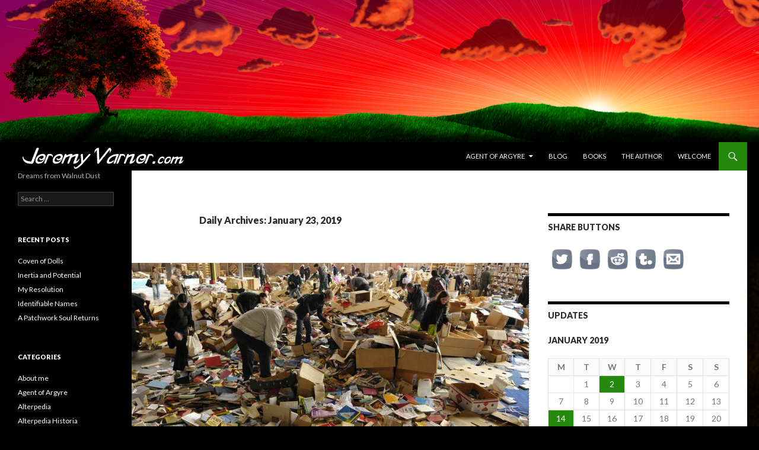

--- FILE ---
content_type: text/html; charset=UTF-8
request_url: http://jeremyvarner.com/blog/2019/01/23/
body_size: 29197
content:
<!DOCTYPE html>
<!--[if IE 7]>
<html class="ie ie7" lang="en-US" xmlns:og="http://ogp.me/ns#" xmlns:fb="http://ogp.me/ns/fb#">
<![endif]-->
<!--[if IE 8]>
<html class="ie ie8" lang="en-US" xmlns:og="http://ogp.me/ns#" xmlns:fb="http://ogp.me/ns/fb#">
<![endif]-->
<!--[if !(IE 7) & !(IE 8)]><!-->
<html lang="en-US" xmlns:og="http://ogp.me/ns#" xmlns:fb="http://ogp.me/ns/fb#">
<!--<![endif]-->
<head>
	<meta charset="UTF-8">
	<meta name="viewport" content="width=device-width">
	<title>23 | January | 2019 | JeremyVarner.com</title>
	<link rel="profile" href="http://gmpg.org/xfn/11">
	<link rel="pingback" href="http://jeremyvarner.com/blog/xmlrpc.php">
	<!--[if lt IE 9]>
	<script src="http://jeremyvarner.com/blog/wp-content/themes/twentyfourteen/js/html5.js"></script>
	<![endif]-->
	<script>(function(d, s, id){
				 var js, fjs = d.getElementsByTagName(s)[0];
				 if (d.getElementById(id)) {return;}
				 js = d.createElement(s); js.id = id;
				 js.src = "//connect.facebook.net/en_US/sdk.js#xfbml=1&version=v2.6";
				 fjs.parentNode.insertBefore(js, fjs);
			   }(document, 'script', 'facebook-jssdk'));</script><meta name='robots' content='max-image-preview:large' />
<link rel='dns-prefetch' href='//w.sharethis.com' />
<link rel='dns-prefetch' href='//maxcdn.bootstrapcdn.com' />
<link rel='dns-prefetch' href='//fonts.googleapis.com' />
<link rel='dns-prefetch' href='//s.w.org' />
<link href='https://fonts.gstatic.com' crossorigin rel='preconnect' />
<link rel="alternate" type="application/rss+xml" title="JeremyVarner.com &raquo; Feed" href="http://jeremyvarner.com/blog/feed/" />
<link rel="alternate" type="application/rss+xml" title="JeremyVarner.com &raquo; Comments Feed" href="http://jeremyvarner.com/blog/comments/feed/" />
		<script>
			window._wpemojiSettings = {"baseUrl":"https:\/\/s.w.org\/images\/core\/emoji\/13.1.0\/72x72\/","ext":".png","svgUrl":"https:\/\/s.w.org\/images\/core\/emoji\/13.1.0\/svg\/","svgExt":".svg","source":{"concatemoji":"http:\/\/jeremyvarner.com\/blog\/wp-includes\/js\/wp-emoji-release.min.js?ver=5.8.12"}};
			!function(e,a,t){var n,r,o,i=a.createElement("canvas"),p=i.getContext&&i.getContext("2d");function s(e,t){var a=String.fromCharCode;p.clearRect(0,0,i.width,i.height),p.fillText(a.apply(this,e),0,0);e=i.toDataURL();return p.clearRect(0,0,i.width,i.height),p.fillText(a.apply(this,t),0,0),e===i.toDataURL()}function c(e){var t=a.createElement("script");t.src=e,t.defer=t.type="text/javascript",a.getElementsByTagName("head")[0].appendChild(t)}for(o=Array("flag","emoji"),t.supports={everything:!0,everythingExceptFlag:!0},r=0;r<o.length;r++)t.supports[o[r]]=function(e){if(!p||!p.fillText)return!1;switch(p.textBaseline="top",p.font="600 32px Arial",e){case"flag":return s([127987,65039,8205,9895,65039],[127987,65039,8203,9895,65039])?!1:!s([55356,56826,55356,56819],[55356,56826,8203,55356,56819])&&!s([55356,57332,56128,56423,56128,56418,56128,56421,56128,56430,56128,56423,56128,56447],[55356,57332,8203,56128,56423,8203,56128,56418,8203,56128,56421,8203,56128,56430,8203,56128,56423,8203,56128,56447]);case"emoji":return!s([10084,65039,8205,55357,56613],[10084,65039,8203,55357,56613])}return!1}(o[r]),t.supports.everything=t.supports.everything&&t.supports[o[r]],"flag"!==o[r]&&(t.supports.everythingExceptFlag=t.supports.everythingExceptFlag&&t.supports[o[r]]);t.supports.everythingExceptFlag=t.supports.everythingExceptFlag&&!t.supports.flag,t.DOMReady=!1,t.readyCallback=function(){t.DOMReady=!0},t.supports.everything||(n=function(){t.readyCallback()},a.addEventListener?(a.addEventListener("DOMContentLoaded",n,!1),e.addEventListener("load",n,!1)):(e.attachEvent("onload",n),a.attachEvent("onreadystatechange",function(){"complete"===a.readyState&&t.readyCallback()})),(n=t.source||{}).concatemoji?c(n.concatemoji):n.wpemoji&&n.twemoji&&(c(n.twemoji),c(n.wpemoji)))}(window,document,window._wpemojiSettings);
		</script>
		<style>
img.wp-smiley,
img.emoji {
	display: inline !important;
	border: none !important;
	box-shadow: none !important;
	height: 1em !important;
	width: 1em !important;
	margin: 0 .07em !important;
	vertical-align: -0.1em !important;
	background: none !important;
	padding: 0 !important;
}
</style>
	<link rel='stylesheet' id='wp-block-library-css'  href='http://jeremyvarner.com/blog/wp-includes/css/dist/block-library/style.min.css?ver=5.8.12' media='all' />
<style id='wp-block-library-theme-inline-css'>
#start-resizable-editor-section{display:none}.wp-block-audio figcaption{color:#555;font-size:13px;text-align:center}.is-dark-theme .wp-block-audio figcaption{color:hsla(0,0%,100%,.65)}.wp-block-code{font-family:Menlo,Consolas,monaco,monospace;color:#1e1e1e;padding:.8em 1em;border:1px solid #ddd;border-radius:4px}.wp-block-embed figcaption{color:#555;font-size:13px;text-align:center}.is-dark-theme .wp-block-embed figcaption{color:hsla(0,0%,100%,.65)}.blocks-gallery-caption{color:#555;font-size:13px;text-align:center}.is-dark-theme .blocks-gallery-caption{color:hsla(0,0%,100%,.65)}.wp-block-image figcaption{color:#555;font-size:13px;text-align:center}.is-dark-theme .wp-block-image figcaption{color:hsla(0,0%,100%,.65)}.wp-block-pullquote{border-top:4px solid;border-bottom:4px solid;margin-bottom:1.75em;color:currentColor}.wp-block-pullquote__citation,.wp-block-pullquote cite,.wp-block-pullquote footer{color:currentColor;text-transform:uppercase;font-size:.8125em;font-style:normal}.wp-block-quote{border-left:.25em solid;margin:0 0 1.75em;padding-left:1em}.wp-block-quote cite,.wp-block-quote footer{color:currentColor;font-size:.8125em;position:relative;font-style:normal}.wp-block-quote.has-text-align-right{border-left:none;border-right:.25em solid;padding-left:0;padding-right:1em}.wp-block-quote.has-text-align-center{border:none;padding-left:0}.wp-block-quote.is-large,.wp-block-quote.is-style-large{border:none}.wp-block-search .wp-block-search__label{font-weight:700}.wp-block-group.has-background{padding:1.25em 2.375em;margin-top:0;margin-bottom:0}.wp-block-separator{border:none;border-bottom:2px solid;margin-left:auto;margin-right:auto;opacity:.4}.wp-block-separator:not(.is-style-wide):not(.is-style-dots){width:100px}.wp-block-separator.has-background:not(.is-style-dots){border-bottom:none;height:1px}.wp-block-separator.has-background:not(.is-style-wide):not(.is-style-dots){height:2px}.wp-block-table thead{border-bottom:3px solid}.wp-block-table tfoot{border-top:3px solid}.wp-block-table td,.wp-block-table th{padding:.5em;border:1px solid;word-break:normal}.wp-block-table figcaption{color:#555;font-size:13px;text-align:center}.is-dark-theme .wp-block-table figcaption{color:hsla(0,0%,100%,.65)}.wp-block-video figcaption{color:#555;font-size:13px;text-align:center}.is-dark-theme .wp-block-video figcaption{color:hsla(0,0%,100%,.65)}.wp-block-template-part.has-background{padding:1.25em 2.375em;margin-top:0;margin-bottom:0}#end-resizable-editor-section{display:none}
</style>
<link rel='stylesheet' id='simple-share-buttons-adder-font-awesome-css'  href='//maxcdn.bootstrapcdn.com/font-awesome/4.3.0/css/font-awesome.min.css?ver=5.8.12' media='all' />
<link rel='stylesheet' id='parent-style-css'  href='http://jeremyvarner.com/blog/wp-content/themes/twentyfourteen/style.css?ver=5.8.12' media='all' />
<link rel='stylesheet' id='twentyfourteen-lato-css'  href='https://fonts.googleapis.com/css?family=Lato%3A300%2C400%2C700%2C900%2C300italic%2C400italic%2C700italic&#038;subset=latin%2Clatin-ext&#038;display=fallback' media='all' />
<link rel='stylesheet' id='genericons-css'  href='http://jeremyvarner.com/blog/wp-content/themes/twentyfourteen/genericons/genericons.css?ver=3.0.3' media='all' />
<link rel='stylesheet' id='twentyfourteen-style-css'  href='http://jeremyvarner.com/blog/wp-content/themes/twentyfourteen-child/style.css?ver=20190507' media='all' />
<link rel='stylesheet' id='twentyfourteen-block-style-css'  href='http://jeremyvarner.com/blog/wp-content/themes/twentyfourteen/css/blocks.css?ver=20190102' media='all' />
<!--[if lt IE 9]>
<link rel='stylesheet' id='twentyfourteen-ie-css'  href='http://jeremyvarner.com/blog/wp-content/themes/twentyfourteen/css/ie.css?ver=20140701' media='all' />
<![endif]-->
<script id='st_insights_js' src='http://w.sharethis.com/button/st_insights.js?publisher=4d48b7c5-0ae3-43d4-bfbe-3ff8c17a8ae6&#038;product=simpleshare' id='ssba-sharethis-js'></script>
<script src='http://jeremyvarner.com/blog/wp-includes/js/jquery/jquery.min.js?ver=3.6.0' id='jquery-core-js'></script>
<script src='http://jeremyvarner.com/blog/wp-includes/js/jquery/jquery-migrate.min.js?ver=3.3.2' id='jquery-migrate-js'></script>
<link rel="https://api.w.org/" href="http://jeremyvarner.com/blog/wp-json/" /><link rel="EditURI" type="application/rsd+xml" title="RSD" href="http://jeremyvarner.com/blog/xmlrpc.php?rsd" />
<link rel="wlwmanifest" type="application/wlwmanifest+xml" href="http://jeremyvarner.com/blog/wp-includes/wlwmanifest.xml" /> 
<meta name="generator" content="WordPress 5.8.12" />
<style id="custom-background-css">
body.custom-background { background-color: #000000; background-image: url("http://jeremyvarner.com/blog/wp-content/uploads/2014/12/backgroundtest.png"); background-position: left top; background-size: auto; background-repeat: no-repeat; background-attachment: scroll; }
</style>
	<meta name="twitter:partner" content="tfwp">
<meta name="twitter:card" content="summary"><meta name="twitter:title" content="Day: January 23, 2019">

<!-- START - Open Graph and Twitter Card Tags 3.3.0 -->
 <!-- Facebook Open Graph -->
  <meta property="og:locale" content="en_US"/>
  <meta property="og:site_name" content="JeremyVarner.com"/>
  <meta property="og:title" content="23 January 2019 Archives"/>
  <meta property="og:url" content="http://jeremyvarner.com/blog/2019/01/23/"/>
  <meta property="og:type" content="article"/>
  <meta property="og:description" content="Dreams from Walnut Dust"/>
 <!-- Google+ / Schema.org -->
  <meta itemprop="name" content="23 January 2019 Archives"/>
  <meta itemprop="headline" content="23 January 2019 Archives"/>
  <meta itemprop="description" content="Dreams from Walnut Dust"/>
  <!--<meta itemprop="publisher" content="JeremyVarner.com"/>--> <!-- To solve: The attribute publisher.itemtype has an invalid value -->
 <!-- Twitter Cards -->
  <meta name="twitter:title" content="23 January 2019 Archives"/>
  <meta name="twitter:url" content="http://jeremyvarner.com/blog/2019/01/23/"/>
  <meta name="twitter:description" content="Dreams from Walnut Dust"/>
  <meta name="twitter:card" content="summary_large_image"/>
 <!-- SEO -->
 <!-- Misc. tags -->
 <!-- is_archive | is_day -->
<!-- END - Open Graph and Twitter Card Tags 3.3.0 -->
	
</head>

<body class="archive date custom-background wp-embed-responsive header-image list-view">
<div id="page" class="hfeed site">
		<div id="site-header">
		<a href="http://jeremyvarner.com/blog/" rel="home">
			<img src="http://jeremyvarner.com/blog/wp-content/uploads/2014/11/cropped-cropped-banner1.png" width="1260" height="240" alt="">
		</a>
	</div>
	
	<header id="masthead" class="site-header" role="banner">
		<div class="header-main">
			<h1 class="site-title"><a href="http://jeremyvarner.com/blog/" rel="home"><img id="sig" src="http://jeremyvarner.com/blog/wp-content/uploads/2014/12/jv%20sig.png"></a></h1>

			<div class="search-toggle">
				<a href="#search-container" class="screen-reader-text">Search</a>
			</div>

			<nav id="primary-navigation" class="site-navigation primary-navigation" role="navigation">
				<button class="menu-toggle">Primary Menu</button>
				<a class="screen-reader-text skip-link" href="#content">Skip to content</a>
				<div class="nav-menu"><ul>
<li class="page_item page-item-7727 page_item_has_children"><a href="http://jeremyvarner.com/blog/agent-of-argyre/">Agent of Argyre</a>
<ul class='children'>
	<li class="page_item page-item-7690"><a href="http://jeremyvarner.com/blog/agent-of-argyre/shards-of-glass/">Book 1: Shards of Glass</a></li>
	<li class="page_item page-item-7846"><a href="http://jeremyvarner.com/blog/agent-of-argyre/a-patchwork-soul/">Book 2: A Patchwork Soul</a></li>
	<li class="page_item page-item-8313"><a href="http://jeremyvarner.com/blog/agent-of-argyre/coven-of-dolls/">Book 3: Coven of Dolls</a></li>
</ul>
</li>
<li class="page_item page-item-269 current_page_parent"><a href="http://jeremyvarner.com/blog/view/">Blog</a></li>
<li class="page_item page-item-254"><a href="http://jeremyvarner.com/blog/work/">Books</a></li>
<li class="page_item page-item-2615"><a href="http://jeremyvarner.com/blog/author/">The Author</a></li>
<li class="page_item page-item-2"><a href="http://jeremyvarner.com/blog/">Welcome</a></li>
</ul></div>
			</nav>
		</div>

		<div id="search-container" class="search-box-wrapper hide">
			<div class="search-box">
				<form role="search" method="get" class="search-form" action="http://jeremyvarner.com/blog/">
				<label>
					<span class="screen-reader-text">Search for:</span>
					<input type="search" class="search-field" placeholder="Search &hellip;" value="" name="s" />
				</label>
				<input type="submit" class="search-submit" value="Search" />
			</form>			</div>
		</div>
	</header><!-- #masthead -->

	<div id="main" class="site-main">

	<section id="primary" class="content-area">
		<div id="content" class="site-content" role="main">

			
			<header class="page-header">
				<h1 class="page-title">
					Daily Archives: January 23, 2019				</h1>
			</header><!-- .page-header -->

				
<article id="post-7614" class="post-7614 post type-post status-publish format-standard has-post-thumbnail hentry category-observations category-writing">
	
	<a class="post-thumbnail" href="http://jeremyvarner.com/blog/2019/01/a-zero-sum-culture/" aria-hidden="true">
			<img width="670" height="372" src="http://jeremyvarner.com/blog/wp-content/uploads/2019/01/books-mess-670x372.png" class="attachment-post-thumbnail size-post-thumbnail wp-post-image" alt="A Zero Sum Culture" loading="lazy" />	</a>

			
	<header class="entry-header">
				<div class="entry-meta">
			<span class="cat-links"><a href="http://jeremyvarner.com/blog/category/observations/" rel="category tag">Observations</a>, <a href="http://jeremyvarner.com/blog/category/writing/" rel="category tag">Writing</a></span>
		</div>
			<h1 class="entry-title"><a href="http://jeremyvarner.com/blog/2019/01/a-zero-sum-culture/" rel="bookmark">A Zero Sum Culture</a></h1>
		<div class="entry-meta">
			<span class="entry-date"><a href="http://jeremyvarner.com/blog/2019/01/a-zero-sum-culture/" rel="bookmark"><time class="entry-date" datetime="2019-01-23T16:39:29-08:00">January 23, 2019</time></a></span> <span class="byline"><span class="author vcard"><a class="url fn n" href="http://jeremyvarner.com/blog/author/jeremy/" rel="author">Jeremy Varner</a></span></span>		</div><!-- .entry-meta -->
	</header><!-- .entry-header -->

		<div class="entry-content">
		
<p>One of the benefits of maturity is growing to have a new perspective on things that I didn&#8217;t in the past. It&#8217;s not that I&#8217;ve become particularly mature &#8211; I chose a profession dedicated to manipulating really complicated imaginary friends &#8211; but life experience colors your perceptions of reality even if you do everything you can to stay detached from it. When you&#8217;re young you can have all the intelligence to understand complicated ideas but none of the time and experience necessary to see all the facets of a subject. But as you gain life experience and grow, your perspective on things grows with you and eventually you start to recognize just how big of an ass you were as a kid.</p>



<p>Hell, sometimes you recognize how big of a dick you were just last week.</p>



<p>Over the last couple of years, one of the things I&#8217;ve come to gain new perspective on is how often criticism can evolve into something different than it was originally intended. We&#8217;ve all been in that situation where we wonder if we might have been too harsh on something, but lately I&#8217;ve started to realize just how much it actually impacts us on both a personal and cultural level. In an age of social media, when it&#8217;s so easy to organize a group around any project, idea, or fandom, it&#8217;s even easier for the criticism evolve and harder for people to recognize when it has. Even if it were just between two people within the group, the act of being within the group can sometimes lead to the critic becoming emboldened by the association.</p>



<p>And, essentially, there&#8217;s a point where criticism starts to cross the line into&#8230; obstructionism.</p>



 <a href="http://jeremyvarner.com/blog/2019/01/a-zero-sum-culture/#more-7614" class="more-link">Continue reading <span class="screen-reader-text">A Zero Sum Culture</span> <span class="meta-nav">&rarr;</span></a>	</div><!-- .entry-content -->
	
	</article><!-- #post-7614 -->
		</div><!-- #content -->
	</section><!-- #primary -->

<div id="content-sidebar" class="content-sidebar widget-area" role="complementary">
	<aside id="ssba_widget-4" class="widget widget_ssba_widget"><h1 class="widget-title">Share Buttons</h1><!-- Simple Share Buttons Adder (8.2.2) simplesharebuttons.com --><div class="ssba-classic-2 ssba ssbp-wrap left ssbp--theme-4"><div style="text-align:left"><a data-site="" class="ssba_twitter_share" href="http://twitter.com/share?url=http://jeremyvarner.com/blog/2019/01/23/&amp;text=A%20Zero%20Sum%20Culture%20"  target=&quot;_blank&quot; ><img src="http://jeremyvarner.com/blog/wp-content/plugins/simple-share-buttons-adder/buttons/plain/twitter.png" style="width: 35px;" title="Twitter" class="ssba ssba-img" alt="Tweet about this on Twitter" /><div title="Twitter" class="ssbp-text">Twitter</div></a><a data-site="" class="ssba_facebook_share" href="http://www.facebook.com/sharer.php?u=http://jeremyvarner.com/blog/2019/01/23/"  target="_blank" ><img src="http://jeremyvarner.com/blog/wp-content/plugins/simple-share-buttons-adder/buttons/plain/facebook.png" style="width: 35px;" title="Facebook" class="ssba ssba-img" alt="Share on Facebook" /><div title="Facebook" class="ssbp-text">Facebook</div></a><a data-site="reddit" class="ssba_reddit_share" href="http://reddit.com/submit?url=http://jeremyvarner.com/blog/2019/01/23/&amp;title=A Zero Sum Culture"  target=&quot;_blank&quot; ><img src="http://jeremyvarner.com/blog/wp-content/plugins/simple-share-buttons-adder/buttons/plain/reddit.png" style="width: 35px;" title="Reddit" class="ssba ssba-img" alt="Share on Reddit" /><div title="Reddit" class="ssbp-text">Reddit</div></a><a data-site="tumblr" class="ssba_tumblr_share" href="http://www.tumblr.com/share/link?url=http://jeremyvarner.com/blog/2019/01/23/"  target=&quot;_blank&quot; ><img src="http://jeremyvarner.com/blog/wp-content/plugins/simple-share-buttons-adder/buttons/plain/tumblr.png" style="width: 35px;" title="tumblr" class="ssba ssba-img" alt="Share on Tumblr" /><div title="Tumblr" class="ssbp-text">Tumblr</div></a><a data-site="email" class="ssba_email_share" href="mailto:?subject=A%20Zero%20Sum%20Culture&#038;body=%20http://jeremyvarner.com/blog/2019/01/23/"><img src="http://jeremyvarner.com/blog/wp-content/plugins/simple-share-buttons-adder/buttons/plain/email.png" style="width: 35px;" title="Email" class="ssba ssba-img" alt="Email this to someone" /><div title="email" class="ssbp-text">email</div></a></div></div></aside><aside id="calendar-2" class="widget widget_calendar"><h1 class="widget-title">Updates</h1><div id="calendar_wrap" class="calendar_wrap"><table id="wp-calendar" class="wp-calendar-table">
	<caption>January 2019</caption>
	<thead>
	<tr>
		<th scope="col" title="Monday">M</th>
		<th scope="col" title="Tuesday">T</th>
		<th scope="col" title="Wednesday">W</th>
		<th scope="col" title="Thursday">T</th>
		<th scope="col" title="Friday">F</th>
		<th scope="col" title="Saturday">S</th>
		<th scope="col" title="Sunday">S</th>
	</tr>
	</thead>
	<tbody>
	<tr>
		<td colspan="1" class="pad">&nbsp;</td><td>1</td><td><a href="http://jeremyvarner.com/blog/2019/01/02/" aria-label="Posts published on January 2, 2019">2</a></td><td>3</td><td>4</td><td>5</td><td>6</td>
	</tr>
	<tr>
		<td>7</td><td>8</td><td>9</td><td>10</td><td>11</td><td>12</td><td>13</td>
	</tr>
	<tr>
		<td><a href="http://jeremyvarner.com/blog/2019/01/14/" aria-label="Posts published on January 14, 2019">14</a></td><td>15</td><td>16</td><td>17</td><td>18</td><td>19</td><td>20</td>
	</tr>
	<tr>
		<td>21</td><td>22</td><td><a href="http://jeremyvarner.com/blog/2019/01/23/" aria-label="Posts published on January 23, 2019">23</a></td><td>24</td><td>25</td><td>26</td><td>27</td>
	</tr>
	<tr>
		<td>28</td><td>29</td><td>30</td><td>31</td>
		<td class="pad" colspan="3">&nbsp;</td>
	</tr>
	</tbody>
	</table><nav aria-label="Previous and next months" class="wp-calendar-nav">
		<span class="wp-calendar-nav-prev"><a href="http://jeremyvarner.com/blog/2018/12/">&laquo; Dec</a></span>
		<span class="pad">&nbsp;</span>
		<span class="wp-calendar-nav-next"><a href="http://jeremyvarner.com/blog/2019/02/">Feb &raquo;</a></span>
	</nav></div></aside></div><!-- #content-sidebar -->
<div id="secondary">
		<h2 class="site-description">Dreams from Walnut Dust</h2>
	
	
		<div id="primary-sidebar" class="primary-sidebar widget-area" role="complementary">
		<aside id="search-2" class="widget widget_search"><form role="search" method="get" class="search-form" action="http://jeremyvarner.com/blog/">
				<label>
					<span class="screen-reader-text">Search for:</span>
					<input type="search" class="search-field" placeholder="Search &hellip;" value="" name="s" />
				</label>
				<input type="submit" class="search-submit" value="Search" />
			</form></aside>
		<aside id="recent-posts-2" class="widget widget_recent_entries">
		<h1 class="widget-title">Recent Posts</h1><nav role="navigation" aria-label="Recent Posts">
		<ul>
											<li>
					<a href="http://jeremyvarner.com/blog/2021/12/coven-of-dolls/">Coven of Dolls</a>
									</li>
											<li>
					<a href="http://jeremyvarner.com/blog/2020/12/inertia-and-potential/">Inertia and Potential</a>
									</li>
											<li>
					<a href="http://jeremyvarner.com/blog/2020/01/my-resolution/">My Resolution</a>
									</li>
											<li>
					<a href="http://jeremyvarner.com/blog/2019/11/identifiable-names/">Identifiable Names</a>
									</li>
											<li>
					<a href="http://jeremyvarner.com/blog/2019/10/a-patchwork-soul-returns/">A Patchwork Soul Returns</a>
									</li>
					</ul>

		</nav></aside><aside id="categories-2" class="widget widget_categories"><h1 class="widget-title">Categories</h1><nav role="navigation" aria-label="Categories">
			<ul>
					<li class="cat-item cat-item-16"><a href="http://jeremyvarner.com/blog/category/about-me/">About me</a>
</li>
	<li class="cat-item cat-item-12"><a href="http://jeremyvarner.com/blog/category/fiction/agent-of-argyre/">Agent of Argyre</a>
</li>
	<li class="cat-item cat-item-14"><a href="http://jeremyvarner.com/blog/category/fiction/agent-of-argyre/alterpedia/">Alterpedia</a>
</li>
	<li class="cat-item cat-item-15"><a href="http://jeremyvarner.com/blog/category/fiction/agent-of-argyre/alterpedia/alterpedia-historia/">Alterpedia Historia</a>
</li>
	<li class="cat-item cat-item-43"><a href="http://jeremyvarner.com/blog/category/fiction/agent-of-argyre/alterpedia/alterpedia-zoologica/">Alterpedia Zoologica</a>
</li>
	<li class="cat-item cat-item-42"><a href="http://jeremyvarner.com/blog/category/fantasy/">Fantasy</a>
</li>
	<li class="cat-item cat-item-32"><a href="http://jeremyvarner.com/blog/category/fiction/">FICTION</a>
</li>
	<li class="cat-item cat-item-35"><a href="http://jeremyvarner.com/blog/category/futurism/">Futurism</a>
</li>
	<li class="cat-item cat-item-41"><a href="http://jeremyvarner.com/blog/category/mythology/mythology-world-tour/history-of-the-holidays/">History of the Holidays</a>
</li>
	<li class="cat-item cat-item-38"><a href="http://jeremyvarner.com/blog/category/miscellaneous/">Miscellaneous</a>
</li>
	<li class="cat-item cat-item-27"><a href="http://jeremyvarner.com/blog/category/mythology/">Mythology</a>
</li>
	<li class="cat-item cat-item-2"><a href="http://jeremyvarner.com/blog/category/mythology/mythology-world-tour/">Mythology World Tour</a>
</li>
	<li class="cat-item cat-item-36"><a href="http://jeremyvarner.com/blog/category/observations/">Observations</a>
</li>
	<li class="cat-item cat-item-17"><a href="http://jeremyvarner.com/blog/category/publishing/">Publishing</a>
</li>
	<li class="cat-item cat-item-26"><a href="http://jeremyvarner.com/blog/category/satire/">Satire</a>
</li>
	<li class="cat-item cat-item-22"><a href="http://jeremyvarner.com/blog/category/sci-fi/">Sci-Fi</a>
</li>
	<li class="cat-item cat-item-1"><a href="http://jeremyvarner.com/blog/category/uncategorized/">Uncategorized</a>
</li>
	<li class="cat-item cat-item-3"><a href="http://jeremyvarner.com/blog/category/writing/">Writing</a>
</li>
	<li class="cat-item cat-item-18"><a href="http://jeremyvarner.com/blog/category/wtf-wednesdays/">WTF</a>
</li>
			</ul>

			</nav></aside>	</div><!-- #primary-sidebar -->
	</div><!-- #secondary -->

		</div><!-- #main -->

		<footer id="colophon" class="site-footer" role="contentinfo">

			
			<div class="site-info">
												<a href="https://wordpress.org/" class="imprint">
					Proudly powered by WordPress				</a>
			</div><!-- .site-info -->
		</footer><!-- #colophon -->
	</div><!-- #page -->

	
<script type='text/javascript'>
/* <![CDATA[ */
r3f5x9JS=escape(document['referrer']);
hf4N='8024e04f54b00563df6ffb78fbc5c41b';
hf4V='e1f16a72b0b23846f93b5777afff7c85';
jQuery(document).ready(function($){var e="#commentform, .comment-respond form, .comment-form, #lostpasswordform, #registerform, #loginform, #login_form, #wpss_contact_form";$(e).submit(function(){$("<input>").attr("type","hidden").attr("name","r3f5x9JS").attr("value",r3f5x9JS).appendTo(e);return true;});var h="form[method='post']";$(h).submit(function(){$("<input>").attr("type","hidden").attr("name",hf4N).attr("value",hf4V).appendTo(h);return true;});});
/* ]]> */
</script> 
<link rel='stylesheet' id='simple-share-buttons-adder-ssba-css'  href='http://jeremyvarner.com/blog/wp-content/plugins/simple-share-buttons-adder/css/ssba.css?ver=5.8.12' media='all' />
<style id='simple-share-buttons-adder-ssba-inline-css'>
	.ssba {
									
									
									
									
								}
								.ssba img
								{
									width: 35px !important;
									padding: 6px;
									border:  0;
									box-shadow: none !important;
									display: inline !important;
									vertical-align: middle;
									box-sizing: unset;
								}

								.ssba-classic-2 .ssbp-text {
									display: none!important;
								}

								.ssba .fb-save
								{
								padding: 6px;
								line-height: 30px; }
								.ssba, .ssba a
								{
									text-decoration:none;
									background: none;
									
									font-size: 12px;
									
									font-weight: normal;
								}
								

			   #ssba-bar-2 .ssbp-bar-list {
					max-width: 48px!important;;
			   }
			   #ssba-bar-2 .ssbp-bar-list li a {height: 48px!important; width: 48px!important; 
				}
				#ssba-bar-2 .ssbp-bar-list li a:hover {
				}

				#ssba-bar-2 .ssbp-bar-list li a::before {line-height: 48px!important;; font-size: 18px;}
				#ssba-bar-2 .ssbp-bar-list li a:hover::before {}
				#ssba-bar-2 .ssbp-bar-list li {
				margin: 0px 0!important;
				}@media only screen and ( max-width: 750px ) {
				#ssba-bar-2 {
				display: block;
				}
			}
@font-face {
				font-family: 'ssbp';
				src:url('http://jeremyvarner.com/blog/wp-content/plugins/simple-share-buttons-adder/fonts/ssbp.eot?xj3ol1');
				src:url('http://jeremyvarner.com/blog/wp-content/plugins/simple-share-buttons-adder/fonts/ssbp.eot?#iefixxj3ol1') format('embedded-opentype'),
					url('http://jeremyvarner.com/blog/wp-content/plugins/simple-share-buttons-adder/fonts/ssbp.woff?xj3ol1') format('woff'),
					url('http://jeremyvarner.com/blog/wp-content/plugins/simple-share-buttons-adder/fonts/ssbp.ttf?xj3ol1') format('truetype'),
					url('http://jeremyvarner.com/blog/wp-content/plugins/simple-share-buttons-adder/fonts/ssbp.svg?xj3ol1#ssbp') format('svg');
				font-weight: normal;
				font-style: normal;

				/* Better Font Rendering =========== */
				-webkit-font-smoothing: antialiased;
				-moz-osx-font-smoothing: grayscale;
			}
</style>
<script src='http://jeremyvarner.com/blog/wp-content/plugins/simple-share-buttons-adder/js/ssba.js?ver=5.8.12' id='simple-share-buttons-adder-ssba-js'></script>
<script id='simple-share-buttons-adder-ssba-js-after'>
Main.boot( [] );
</script>
<script src='http://jeremyvarner.com/blog/wp-content/themes/twentyfourteen/js/functions.js?ver=20171218' id='twentyfourteen-script-js'></script>
<script src='http://jeremyvarner.com/blog/wp-content/plugins/wp-spamshield/js/jscripts-ftr2-min.js' id='wpss-jscripts-ftr-js'></script>
<script src='http://jeremyvarner.com/blog/wp-includes/js/wp-embed.min.js?ver=5.8.12' id='wp-embed-js'></script>
</body>
</html>


--- FILE ---
content_type: text/css
request_url: http://jeremyvarner.com/blog/wp-content/themes/twentyfourteen-child/style.css?ver=20190507
body_size: 2048
content:
/*
 Theme Name:   Twenty Fourteen Child
 Theme URI:    http://jeremyvarner.com/blog/twenty-fourteen-child/
 Description:  Twenty Fourteen Child Theme
 Author:       John Doe
 Author URI:   http://jeremyvarner.com/blog/
 Template:     twentyfourteen
 Version:      1.0.0
 Tags:         light, dark, two-columns, right-sidebar, responsive-layout, accessibility-ready
 Text Domain:  twenty-fourteen-child
*/


/* =Theme customization starts here
-------------------------------------------------------------- */
@font-face {
	font-family: colonnamt;
	src: url(fonts/colonna.tpp);
}

#sig {
	max-width: 100%;
}

.bspacer {
	background-color: #fff;
	width: 2%;
	height: 300px;
	float: left;
}

.logline {
	font-family: Calibri, Geneva, Arial, Helvetica, sans-serif;
	font-weight: bold;
	color: #dc011c;
	font-size: 12px;
	text-transform: uppercase;
}

.book {
	width: 100%;
	height: 500px;
	margin-bottom: 30px;
}

.bcon {
	width: 85%;
	padding: 4px;
	margin-top: 100px;
	float: right;
	background-color: #000;
}

.btitle {
	position: relative;
	font-size: 40px;
	width: 100%;
	height: 50px;
	background: #000;
}

.btitle img {
	position: relative;
	top: 50%;
	transform: translate(0, -50%);
	float: right;
}

.rice {
	float: left;
	width: 40%;
	min-width: 45px;
	height: 50px;
	position: relative;
}

.buyl {
	position: relative;
	float: right;
	width: 60%;
	height: 50px;
}

.bsummary {
	background-color: #fff;
	float: right;
	width: 98%;
	height: 300px;
	overflow-y: scroll;
}

.buy {
	width: 100%;
	border-top: 3px outset #000;
	min-width: 225px;
	height: 50px;
	background-color: #000;
	clear: both;
}

.rice p {
	text-align: right;
	color: #55d72e;
	position: absolute;
	right: 0;
	top: 50%;
	transform: translate(0, -50%);
}

.vbl {
	width: 13%;
	border: 3px inset #000;
	margin: .25%;
	min-width: 20px;
	min-height: 20px;
	position: relative;
	top: 50%;
	transform: translate(0, -50%);
	float: right;
}